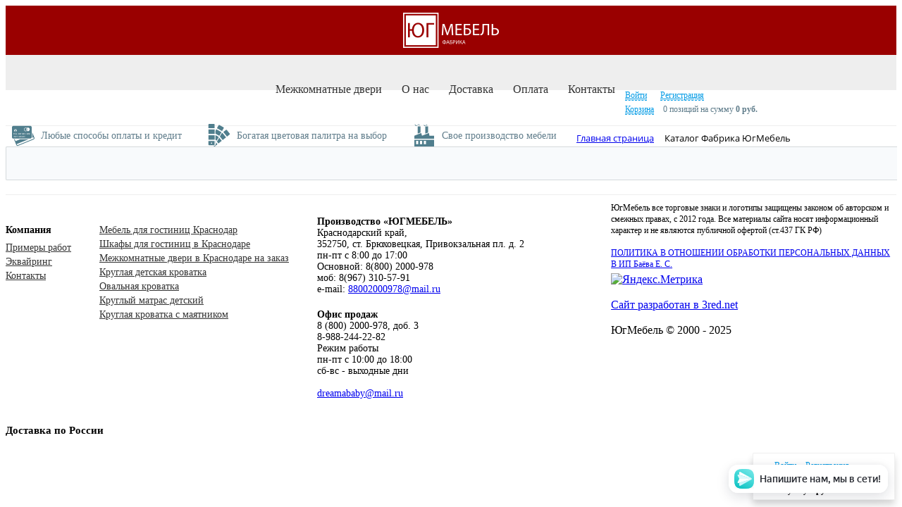

--- FILE ---
content_type: text/html; charset=UTF-8
request_url: https://ug-m.ru/catalog/verkh-2dvern-vitrazh.html
body_size: 11108
content:
<!DOCTYPE html>
<html xmlns="//www.w3.org/1999/xhtml" xml:lang="ru" lang="ru">
<head>
		<title>Каталог товаров | Фабрика ЮгМебель в Краснодаре</title>
	    	<meta http-equiv="X-UA-Compatible" content="IE=edge" />
    	<meta name="viewport" content="user-scalable=no, initial-scale=1.0, maximum-scale=1.0, width=device-width">
	<meta name='yandex-verification' content='5e8a18af94ee057c' / >
<meta name="yandex-verification" content="c3ba52e042d943fa" />
	<meta name="google-site-verification" content="YM_ESh9IRDXarsWIzoX5PVCiehRRV-bFhesWd3NATkU" / >

    	<link rel="shortcut icon" type="image/x-icon" href="/favicon.ico" />
		
    
    <meta http-equiv="Content-Type" content="text/html; charset=UTF-8" />
<meta name="robots" content="index, follow" />
<meta name="keywords" content="Детские кроватки, кроватки-трансформеры, дрёма, купить детскую кроватку, купить кроватку дрёма, купить кроватку-трансформер" />
<meta name="description" content="Каталог товаров — стоимость. Сайт фабрики ЮгМебель в Краснодаре" />
<link rel="canonical" href="https://ug-m.ru/catalog/verkh-2dvern-vitrazh.html" />
<script type="text/javascript" data-skip-moving="true">(function(w, d, n) {var cl = "bx-core";var ht = d.documentElement;var htc = ht ? ht.className : undefined;if (htc === undefined || htc.indexOf(cl) !== -1){return;}var ua = n.userAgent;if (/(iPad;)|(iPhone;)/i.test(ua)){cl += " bx-ios";}else if (/Windows/i.test(ua)){cl += ' bx-win';}else if (/Macintosh/i.test(ua)){cl += " bx-mac";}else if (/Linux/i.test(ua) && !/Android/i.test(ua)){cl += " bx-linux";}else if (/Android/i.test(ua)){cl += " bx-android";}cl += (/(ipad|iphone|android|mobile|touch)/i.test(ua) ? " bx-touch" : " bx-no-touch");cl += w.devicePixelRatio && w.devicePixelRatio >= 2? " bx-retina": " bx-no-retina";var ieVersion = -1;if (/AppleWebKit/.test(ua)){cl += " bx-chrome";}else if (/Opera/.test(ua)){cl += " bx-opera";}else if (/Firefox/.test(ua)){cl += " bx-firefox";}ht.className = htc ? htc + " " + cl : cl;})(window, document, navigator);</script>


<link href="/bitrix/css/main/bootstrap.min.css?1675226667121326" type="text/css"  rel="stylesheet" />
<link href="/bitrix/css/main/font-awesome.min.css?167522666723748" type="text/css"  rel="stylesheet" />
<link href="/bitrix/js/ui/design-tokens/dist/ui.design-tokens.min.css?167522672722029" type="text/css"  rel="stylesheet" />
<link href="/bitrix/js/ui/fonts/opensans/ui.font.opensans.min.css?16752267292320" type="text/css"  rel="stylesheet" />
<link href="/bitrix/js/main/popup/dist/main.popup.bundle.min.css?167522672225089" type="text/css"  rel="stylesheet" />
<link href="/bitrix/cache/css/s1/ug/page_36264fd491318af15a2554f9c85a8134/page_36264fd491318af15a2554f9c85a8134_v1.css?16825081491876" type="text/css"  rel="stylesheet" />
<link href="/bitrix/cache/css/s1/ug/template_cd05cac14bd4584c7eb7d2e612b1cf3e/template_cd05cac14bd4584c7eb7d2e612b1cf3e_v1.css?168250803532788" type="text/css"  data-template-style="true" rel="stylesheet" />







<meta name="cmsmagazine" content="d4d6e7b933b3e3993f3fbcd243e7a355" />



        <!-- Facebook Pixel Code -->
		<noscript><img height="1" width="1" style="display:none"
	src="https://www.facebook.com/tr?id=243787842756406&ev=PageView&noscript=1"
	/></noscript>
	<!-- DO NOT MODIFY -->
	<!-- End Facebook Pixel Code -->

	<!-- Google Tag Manager -->
<!-- End Google Tag Manager -->
</head>
<body>
<!-- Google Tag Manager (noscript) -->
<noscript><iframe src="https://www.googletagmanager.com/ns.html?id=GTM-NDGQC4F"
height="0" width="0" style="display:none;visibility:hidden"></iframe></noscript>
<!-- End Google Tag Manager (noscript) -->

<!-- Rating@Mail.ru counter -->
<noscript><div>
<img src="//top-fwz1.mail.ru/counter?id=2889127;js=na" style="border:0;position:absolute;left:-9999px;" alt="" />
</div></noscript>
<!-- //Rating@Mail.ru counter -->

<style>.hidden_el {display:none!important; visibility:hidden!important; left:9999px!important;}</style>
<div id="panel"></div>

<header itemscope itemtype="//schema.org/Organization">
    <div class="top-panel">
        <div class="container">
            <div class="row">
                <div class="hidden-xs col-lg-2 col-md-2 col-sm-2">
                        <a href="/"><img class="logo" src="/local/include/logo.png" srcset="/local/include/logo.png" alt="Компания Юг Мебель в Краснодаре"></a>
                </div>
                <div class="hidden-xs col-lg-4 col-md-4 col-sm-4 col-xs-4">
                    
<ul class="top-main-menu">

			<li><a href="/about/">О нас</a></li>
		
			<li><a href="/about/dostavka/">Доставка</a></li>
		
			<li><a href="/about/oplata/">Оплата</a></li>
		
			<li><a href="/about/vozvrat/">Возврат</a></li>
		
			<li><a href="/about/kontakty/">Контакты</a></li>
		

</ul>
                </div>

				<div class="col-lg-2 col-md-2 col-sm-2 col-xs-12">
					<div class="phone-city" style="font-size: 13px;">
	 Звонок по России бесплатно<br>
 <a href="tel:+7(800)2000-978"> 8 (800) 2000-978</a>
</div>				</div>
                <div class="hidden-xs col-lg-2 col-md-2 col-sm-2 col-xs-2">
                    <a href="/about/kontakty/" class="call-master">вызвать замерщика</a>                </div>
				<div class="col-lg-2 col-md-2 col-sm-2 col-xs-12">
					<div id="search" class="bx-searchtitle">
	<form action="/catalog/">
		<div class="bx-input-group">
			<input id="title-search-input" type="text" name="q" value="" autocomplete="off" class="bx-form-control"/>
			<span class="bx-input-group-btn">
				<button class="btn btn-default" type="submit" name="s"><i class="fa fa-search"></i></button>
			</span>
		</div>
	</form>
</div>
				</div>

            </div>
        </div>
    </div>

    <div class="menu-panel">
        <div class="container">
            <div class="row">
                <div class="col-lg-12 col-md-12 col-sm-12 col-xs-12">
                    
<div class="bx-top-nav bx-red" id="catalog_menu_XEVOpk">
	<nav class="bx-top-nav-container" id="cont_catalog_menu_XEVOpk">
		<ul class="bx-nav-list-1-lvl" id="ul_catalog_menu_XEVOpk">
		     <!-- first level-->
									<li
				class="bx-nav-1-lvl  bx-nav-list-0-col "
				onmouseover="BX.CatalogMenu.itemOver(this);"
				onmouseout="BX.CatalogMenu.itemOut(this)"
							>
				<a rel="canonical" 
					href="/make-door/"
									>
					<span>
						Межкомнатные двери											</span>
				</a>
						</li>
		     <!-- first level-->
									<li
				class="bx-nav-1-lvl hidden visible-xs bx-nav-list-0-col "
				onmouseover="BX.CatalogMenu.itemOver(this);"
				onmouseout="BX.CatalogMenu.itemOut(this)"
							>
				<a rel="canonical" 
					href="/about/"
									>
					<span>
						О нас											</span>
				</a>
						</li>
		     <!-- first level-->
									<li
				class="bx-nav-1-lvl hidden visible-xs bx-nav-list-0-col "
				onmouseover="BX.CatalogMenu.itemOver(this);"
				onmouseout="BX.CatalogMenu.itemOut(this)"
							>
				<a rel="canonical" 
					href="/about/dostavka/"
									>
					<span>
						Доставка											</span>
				</a>
						</li>
		     <!-- first level-->
									<li
				class="bx-nav-1-lvl hidden visible-xs bx-nav-list-0-col "
				onmouseover="BX.CatalogMenu.itemOver(this);"
				onmouseout="BX.CatalogMenu.itemOut(this)"
							>
				<a rel="canonical" 
					href="/about/oplata/"
									>
					<span>
						Оплата											</span>
				</a>
						</li>
		     <!-- first level-->
									<li
				class="bx-nav-1-lvl hidden visible-xs bx-nav-list-0-col "
				onmouseover="BX.CatalogMenu.itemOver(this);"
				onmouseout="BX.CatalogMenu.itemOut(this)"
							>
				<a rel="canonical" 
					href="/about/kontakty/"
									>
					<span>
						Контакты											</span>
				</a>
						</li>
				</ul>
	</nav>
</div>

                </div>

            </div>
        </div>
    </div>

	<div class="container">
		<div class="row benefits">
			<div class="col-xs-12 col-lg-3 col-lg-push-9">
				
<div id="bx_basket1" class="bx-basket bx-opener">
	<!--'start_frame_cache_bx_cart_block'-->
<div class="bx-hdr-profile">
			<div class="bx-basket-block bx-basket-user">
			<i class="fa fa-user"></i>
							<a href="/login/?login=yes">Войти</a>
				 
				<a href="/login/?register=yes">Регистрация</a>
					</div>
	
	<div class="bx-basket-block">
		<i class="fa fa-shopping-cart"></i>
		<a href="/personal/cart/">Корзина</a>
					0 позиций							 
			<span>
				на сумму									<strong>0 руб.</strong>
							</span>
					</div>
</div>
<!--'end_frame_cache_bx_cart_block'--></div>

			</div>
			<div class="col-xs-12 col-lg-9 col-lg-pull-3 hidden-xs hidden-sm"><!--11111-->
				<div class="benefit benefit-payment">
    Любые способы оплаты и кредит
</div>
<div class="benefit benefit-color">
    Богатая цветовая палитра на выбор
</div>
<div class="benefit benefit-produce">
    Свое производство мебели
</div>			</div>

		</div>

		<div class="row">
			<div class="col-lg-12">
									<div class="row">
						<div class="col-lg-12">
							<div class="bx-breadcrumb" itemscope itemtype="http://schema.org/BreadcrumbList">
			<div class="bx-breadcrumb-item" id="bx_breadcrumb_0" itemprop="itemListElement" itemscope itemtype="http://schema.org/ListItem">
				
				<a href="/" title="Главная страница" itemprop="item">
					<span itemprop="name">Главная страница</span>
				</a>
				<meta itemprop="position" content="1" />
			</div>
			<div class="bx-breadcrumb-item">
				<i class="fa fa-angle-right"></i>
				<span>Каталог Фабрика ЮгМебель</span>
			</div><div style="clear:both"></div></div>						</div>
					</div>
					<h1 class="bx-title dbg_title">ЮГ Мебель</h1>
							</div>
		</div>
	</div>


</header>

<div class="workarea">
	<div class="container">

</div>

</div>

<footer class="">
		<div class="container">
		<div class="row">
			<div class="col-xs-12 col-sm-6 col-md-5 col-lg-2">
				
	<div class="bottom-menu">
		<p><b>Компания</b></p>
		<ul>

											<li><a href="/gallary/">Примеры работ</a></li>
			
											<li><a href="/ekvayring.php">Эквайринг</a></li>
			
											<li><a href="/about/kontakty/">Контакты</a></li>
			
			
		</ul>
	</div>

				
				
			</div>
<div class="col-xs-12 col-sm-6 col-md-7 col-lg-3">
				
	<div class="bottom-menu">
		<p><b></b></p>
		<ul>

											<li><a href="/catalog/gostinichnaya-mebel/">Мебель для гостиниц Краснодар</a></li>
			
											<li><a href="/catalog/shkafy/">Шкафы для гостиниц в Краснодаре</a></li>
			
											<li><a href="/make-door/">Межкомнатные двери в Краснодаре на заказ</a></li>
			
											<li><a href="/catalog/detskie-krovatki/">Круглая детская кроватка</a></li>
			
											<li><a href="/catalog/detskaya-krovat-transformer-8-v-1-tsvet-belyy.html">Овальная кроватка</a></li>
			
											<li><a href="/catalog/matrasy/">Круглый матрас детский</a></li>
			
											<li><a href="/catalog/mayatnik-dlya-krovatki-dryema-tsvet-belyy.html">Круглая кроватка с маятником</a></li>
			
			
		</ul>
	</div>
</div>
			<div class="col-xs-12 col-sm-12 col-md-7 col-lg-7">
				<div class="contact-info">
					<b>Производство «ЮГМЕБЕЛЬ»</b><br>
 Краснодарский край,&nbsp;<br>
 352750, ст. Брюховецкая, Привокзальная пл. д. 2&nbsp;<br>
 пн-пт с 8:00 до 17:00&nbsp;<br>
 Основной: 8(800) 2000-978<br>
 моб: 8(967) 310-57-91<br>
 e-mail: <a href="mailto:ug-m@mail.ru">88002000978@mail.ru</a>&nbsp;<br>				</div>
				<div class="contact-info">
					<div>
 <b>Офис продаж&nbsp;</b>
</div>
 8 (800) 2000-978, доб. 3<br>
<div>
	 8-988-244-22-82 <br>
</div>
<div>
	 Режим работы<br>
</div>
 пн-пт с 10:00 до 18:00 <br>
 сб-вс - выходные дни<br>
 <br>
 <a href="mailto:dreamababy@mail.ru">dreamababy@mail.ru</a>				</div>
				<div class="contact-info">
					<div>
 <span style="font-size: 11pt;"> </span>
</div>
 &nbsp; <br>
 <b><span style="font-size: 11pt;">Доставка по России </span></b><br>				</div>
			</div>

			<div class="col-xs-12 text-right">

					<p><small>
					ЮгМебель все торговые знаки и логотипы защищены законом об авторском и смежных правах, с 2012 года. Все материалы сайта носят информационный характер и не являются публичной офертой (ст.437 ГК РФ) <br>
					</small><br>
					<small><a href="/personal-data/">ПОЛИТИКА В ОТНОШЕНИИ ОБРАБОТКИ ПЕРСОНАЛЬНЫХ ДАННЫХ В ИП Баёва Е. С.</a></small>
					</p>

					<!-- Yandex.Metrika informer -->
					<a href="https://metrika.yandex.ru/stat/?id=9748201&amp;from=informer"
					target="_blank" rel="nofollow"><img src="https://informer.yandex.ru/informer/9748201/3_0_FFFFFFFF_EFEFEFFF_0_pageviews"
					style="width:88px; height:31px; border:0;" alt="Яндекс.Метрика" title="Яндекс.Метрика: данные за сегодня (просмотры, визиты и уникальные посетители)" onclick="try{Ya.Metrika.informer({i:this,id:9748201,lang:'ru'});return false}catch(e){}" /></a>
					<!-- /Yandex.Metrika informer -->
					
					<!-- Yandex.Metrika counter -->
										<noscript><div><img src="https://mc.yandex.ru/watch/9748201" style="position:absolute; left:-9999px;" alt="" /></div></noscript>
					<!-- /Yandex.Metrika counter -->
					<br>
					<br>
					<a href="https://3red.net" rel="nofollow" target="_blank">Сайт разработан в 3red.net</a>
					<br>
					<br>
					<div id="bx-composite-banner"></div>
				</div>
		</div>
		<div class="row margin-bottom">
			<div class="col-md-12 text-center">ЮгМебель © 2000 - 2025</div>
		</div>
	</div>
</footer>

<div class="col-xs-12 hidden-lg hidden-md hidden-sm">
	<div id="bx_basketT0kNhm" class="bx-basket-fixed right bottom"><!--'start_frame_cache_bx_basketT0kNhm'--><div class="bx-hdr-profile">
	<div class="bx-basket-block">
		<i class="fa fa-user"></i>
					<a href="/login/?login=yes&backurl=%2Fcatalog%2Fverkh-2dvern-vitrazh.html">
				Войти			</a>
							<a href="/login/?register=yes&backurl=%2Fcatalog%2Fverkh-2dvern-vitrazh.html">
					Регистрация				</a>
							</div>
	<div class="bx-basket-block"><i class="fa fa-shopping-cart"></i>
			<a href="/personal/cart/">Корзина</a>0 позиций					<br class="hidden-xs"/>
					<span>
						на сумму <strong>0 руб.</strong>
					</span>
						</div>
</div><!--'end_frame_cache_bx_basketT0kNhm'--></div>
</div>

<noindex>
<div id="modalDoor">
	<span class="glyphicon glyphicon-remove"></span>
	<div class="picture">
		<img src="" class="img-responsive">
	</div>
	<a href="/personal/cart/">Оформить покупку</a>
	<a class="close-modal">Продолжить покупки</a>
</div>

    <a href="https://dremababybed.ru" target="_blank" id="dremaBanner" style="display:none;">
    </a>

</noindex>



<!-- Yandex.Metrika counter -->
<noscript><div><img src="https://mc.yandex.ru/watch/38176935" style="position:absolute; left:-9999px;" alt="" /></div></noscript>
<!-- /Yandex.Metrika counter -->



<!-- TRN -->
	<noscript><div><img src="https://sarafuns.ru/api/1.0/index.php?k=100" style="position:absolute; left:-9999px;" alt="" /></div></noscript>
<!-- TRN END -->

<script type="text/javascript">if(!window.BX)window.BX={};if(!window.BX.message)window.BX.message=function(mess){if(typeof mess==='object'){for(let i in mess) {BX.message[i]=mess[i];} return true;}};</script>
<script type="text/javascript">(window.BX||top.BX).message({'pull_server_enabled':'N','pull_config_timestamp':'0','pull_guest_mode':'N','pull_guest_user_id':'0'});(window.BX||top.BX).message({'PULL_OLD_REVISION':'Для продолжения корректной работы с сайтом необходимо перезагрузить страницу.'});</script>
<script type="text/javascript">(window.BX||top.BX).message({'JS_CORE_LOADING':'Загрузка...','JS_CORE_NO_DATA':'- Нет данных -','JS_CORE_WINDOW_CLOSE':'Закрыть','JS_CORE_WINDOW_EXPAND':'Развернуть','JS_CORE_WINDOW_NARROW':'Свернуть в окно','JS_CORE_WINDOW_SAVE':'Сохранить','JS_CORE_WINDOW_CANCEL':'Отменить','JS_CORE_WINDOW_CONTINUE':'Продолжить','JS_CORE_H':'ч','JS_CORE_M':'м','JS_CORE_S':'с','JSADM_AI_HIDE_EXTRA':'Скрыть лишние','JSADM_AI_ALL_NOTIF':'Показать все','JSADM_AUTH_REQ':'Требуется авторизация!','JS_CORE_WINDOW_AUTH':'Войти','JS_CORE_IMAGE_FULL':'Полный размер'});</script><script type="text/javascript" src="/bitrix/js/main/core/core.min.js?1675226724220366"></script><script>BX.setJSList(['/bitrix/js/main/core/core_ajax.js','/bitrix/js/main/core/core_promise.js','/bitrix/js/main/polyfill/promise/js/promise.js','/bitrix/js/main/loadext/loadext.js','/bitrix/js/main/loadext/extension.js','/bitrix/js/main/polyfill/promise/js/promise.js','/bitrix/js/main/polyfill/find/js/find.js','/bitrix/js/main/polyfill/includes/js/includes.js','/bitrix/js/main/polyfill/matches/js/matches.js','/bitrix/js/ui/polyfill/closest/js/closest.js','/bitrix/js/main/polyfill/fill/main.polyfill.fill.js','/bitrix/js/main/polyfill/find/js/find.js','/bitrix/js/main/polyfill/matches/js/matches.js','/bitrix/js/main/polyfill/core/dist/polyfill.bundle.js','/bitrix/js/main/core/core.js','/bitrix/js/main/polyfill/intersectionobserver/js/intersectionobserver.js','/bitrix/js/main/lazyload/dist/lazyload.bundle.js','/bitrix/js/main/polyfill/core/dist/polyfill.bundle.js','/bitrix/js/main/parambag/dist/parambag.bundle.js']);
</script>
<script type="text/javascript">(window.BX||top.BX).message({'LANGUAGE_ID':'ru','FORMAT_DATE':'DD.MM.YYYY','FORMAT_DATETIME':'DD.MM.YYYY HH:MI:SS','COOKIE_PREFIX':'BITRIX_SM','SERVER_TZ_OFFSET':'0','UTF_MODE':'Y','SITE_ID':'s1','SITE_DIR':'/','USER_ID':'','SERVER_TIME':'1763034634','USER_TZ_OFFSET':'0','USER_TZ_AUTO':'Y','bitrix_sessid':'d3da908018ee7a90e3abc960cc435aab'});</script><script type="text/javascript"  src="/bitrix/cache/js/s1/ug/kernel_main/kernel_main_v1.js?1682783206194288"></script>
<script type="text/javascript" src="/bitrix/js/pull/protobuf/protobuf.min.js?167522672776433"></script>
<script type="text/javascript" src="/bitrix/js/pull/protobuf/model.min.js?167522672714190"></script>
<script type="text/javascript" src="/bitrix/js/main/core/core_promise.min.js?16752267242490"></script>
<script type="text/javascript" src="/bitrix/js/rest/client/rest.client.min.js?16752267309240"></script>
<script type="text/javascript" src="/bitrix/js/pull/client/pull.client.min.js?167522672748293"></script>
<script type="text/javascript" src="/bitrix/js/main/jquery/jquery-1.12.4.min.js?167522672697163"></script>
<script type="text/javascript" src="/bitrix/js/main/popup/dist/main.popup.bundle.min.js?167522672265492"></script>
<script type="text/javascript" src="/bitrix/js/bxwebru.imgoptim/polyfills.js?16752267327392"></script>
<script type="text/javascript" src="/bitrix/js/bxwebru.imgoptim/webp-hero.js?1675226732325401"></script>
<script type="text/javascript" src="/bitrix/js/bxwebru.imgoptim/webp-worker.js?167522673286"></script>
<script type="text/javascript">BX.setJSList(['/bitrix/js/main/core/core_fx.js','/bitrix/js/main/pageobject/pageobject.js','/bitrix/js/main/core/core_window.js','/bitrix/js/main/core/core_tooltip.js','/bitrix/js/main/session.js','/bitrix/js/main/utils.js','/bitrix/js/main/date/main.date.js','/bitrix/js/main/core/core_date.js','/bitrix/js/main/dd.js','/bitrix/js/main/core/core_uf.js','/bitrix/js/main/core/core_dd.js','/local/templates/ug/components/bitrix/catalog/catalog/script.js','/local/templates/ug/js/script.js','/bitrix/components/bitrix/search.title/script.js','/local/templates/ug/components/bitrix/menu/catalog-horizontal-menu/script.js','/local/templates/ug/components/bitrix/sale.basket.basket.line/small-cart/script.js','/bitrix/components/bitrix/sale.basket.basket.line/templates/.default/script.js']);</script>
<script type="text/javascript">BX.setCSSList(['/local/templates/ug/components/bitrix/catalog/catalog/style.css','/bitrix/components/bitrix/system.show_message/templates/.default/style.css','/local/templates/ug/components/bitrix/menu/top-main-menu/style.css','/local/templates/ug/components/bitrix/search.title/search/style.css','/local/templates/ug/components/bitrix/menu/catalog-horizontal-menu/style.css','/local/templates/ug/components/bitrix/sale.basket.basket.line/small-cart/style.css','/bitrix/components/bitrix/breadcrumb/templates/.default/style.css','/bitrix/components/bitrix/sale.basket.basket.line/templates/.default/style.css','/local/templates/ug/styles.css','/local/templates/ug/template_styles.css']);</script>
<script type="text/javascript"  src="/bitrix/cache/js/s1/ug/template_fc275f095a9ffecf80b555b921655a62/template_fc275f095a9ffecf80b555b921655a62_v1.js?168250803523403"></script>
<script type="text/javascript"  src="/bitrix/cache/js/s1/ug/page_ef1d9620a820a11e48825a2c04f89286/page_ef1d9620a820a11e48825a2c04f89286_v1.js?1682508149955"></script>
<script type="text/javascript">var _ba = _ba || []; _ba.push(["aid", "26d2ced94503b2a554b506470df7b058"]); _ba.push(["host", "ug-m.ru"]); (function() {var ba = document.createElement("script"); ba.type = "text/javascript"; ba.async = true;ba.src = (document.location.protocol == "https:" ? "https://" : "http://") + "bitrix.info/ba.js";var s = document.getElementsByTagName("script")[0];s.parentNode.insertBefore(ba, s);})();</script>
<script>new Image().src='https://dremababybed.ru/bitrix/spread.php?s=QklUUklYX1NNX0dVRVNUX0lEATM3NzQwNjIBMTc5NDEzODYzMwEvAQEBAkJJVFJJWF9TTV9MQVNUX1ZJU0lUATEzLjExLjIwMjUgMTE6NTA6MzMBMTc5NDEzODYzMwEvAQEBAg%3D%3D&k=2c0787444c119a3ef04fd9e83fce1e4b';
</script>


<script>
	!function(f,b,e,v,n,t,s){if(f.fbq)return;n=f.fbq=function(){n.callMethod?
	n.callMethod.apply(n,arguments):n.queue.push(arguments)};if(!f._fbq)f._fbq=n;
	n.push=n;n.loaded=!0;n.version='2.0';n.queue=[];t=b.createElement(e);t.async=!0;
	t.src=v;s=b.getElementsByTagName(e)[0];s.parentNode.insertBefore(t,s)}(window,
	document,'script','https://connect.facebook.net/en_US/fbevents.js');
	fbq('init', '243787842756406'); // Insert your pixel ID here.
	fbq('track', 'PageView');
	</script>
<script type="text/javascript">(window.Image ? (new Image()) : document.createElement('img')).src = 'https://vk.com/rtrg?p=VK-RTRG-130898-bNLk8';</script>
<script>(function(w,d,s,l,i){w[l]=w[l]||[];w[l].push({'gtm.start':
new Date().getTime(),event:'gtm.js'});var f=d.getElementsByTagName(s)[0],
j=d.createElement(s),dl=l!='dataLayer'?'&l='+l:'';j.async=true;j.src=
'https://www.googletagmanager.com/gtm.js?id='+i+dl;f.parentNode.insertBefore(j,f);
})(window,document,'script','dataLayer','GTM-NDGQC4F');</script>
<script type="text/javascript">
var _tmr = window._tmr || (window._tmr = []);
_tmr.push({id: "2889127", type: "pageView", start: (new Date()).getTime()});
(function (d, w, id) {
  if (d.getElementById(id)) return;
  var ts = d.createElement("script"); ts.type = "text/javascript"; ts.async = true; ts.id = id;
  ts.src = (d.location.protocol == "https:" ? "https:" : "http:") + "//top-fwz1.mail.ru/js/code.js";
  var f = function () {var s = d.getElementsByTagName("script")[0]; s.parentNode.insertBefore(ts, s);};
  if (w.opera == "[object Opera]") { d.addEventListener("DOMContentLoaded", f, false); } else { f(); }
})(document, window, "topmailru-code");
</script><script>
$(document).ready(function() {
var interval;
 var yandex_market_url = window.location.search.indexOf("yandex_market") !== -1;  
  
  if(yandex_market_url) {
    $('.zcwPopup, .zcwPopup-bg, #zcwMiniButton, #mit-sender-subscribe').hide();
    $('.zcwPopup, .zcwPopup-bg, #zcwMiniButton, #mit-sender-subscribe').css("visibility", "hidden");


   interval =  setInterval(function(){
	   $('.zcwPopup, .zcwPopup-bg, #zcwMiniButton, #mit-sender-subscribe').hide();
	    $('.zcwPopup, .zcwPopup-bg, #zcwMiniButton, #mit-sender-subscribe').css("visibility", "hidden");
	    $('.zcwPopup, .zcwPopup-bg, #zcwMiniButton, #mit-sender-subscribe').addClass("hidden_el");
	    console.log("test");
	
   }, 3000);

  setTimeout(function(){
	clearInterval(interval);
   }, 10000);

  }

});
</script>


<script>
	BX.ready(function(){
		new JCTitleSearch({
			'AJAX_PAGE' : '/catalog/verkh-2dvern-vitrazh.html',
			'CONTAINER_ID': 'search',
			'INPUT_ID': 'title-search-input',
			'MIN_QUERY_LEN': 2
		});
	});
</script>

<script>
	BX.ready(function () {
		window.obj_catalog_menu_XEVOpk = new BX.Main.Menu.CatalogHorizontal('catalog_menu_XEVOpk', {'75203957':{'PICTURE':'','DESC':''},'1430168220':{'PICTURE':'','DESC':''},'3122333475':{'PICTURE':'','DESC':''},'777590384':{'PICTURE':'','DESC':''},'1421461162':{'PICTURE':'','DESC':''}});
	});
</script><script>
	var bx_basket1 = new BitrixSmallCart;
</script>

<script>
	bx_basket1.siteId       = 's1';
	bx_basket1.cartId       = 'bx_basket1';
	bx_basket1.ajaxPath     = '/bitrix/components/bitrix/sale.basket.basket.line/ajax.php';
	bx_basket1.templateName = 'small-cart';
	bx_basket1.arParams     =  {'PATH_TO_BASKET':'/personal/cart/','PATH_TO_PERSONAL':'/personal/','SHOW_PERSONAL_LINK':'N','SHOW_NUM_PRODUCTS':'Y','SHOW_TOTAL_PRICE':'Y','SHOW_PRODUCTS':'N','POSITION_FIXED':'N','POSITION_HORIZONTAL':'right','POSITION_VERTICAL':'bottom','SHOW_AUTHOR':'Y','PATH_TO_REGISTER':'/login/','PATH_TO_PROFILE':'/personal/','COMPONENT_TEMPLATE':'small-cart','SHOW_EMPTY_VALUES':'Y','CACHE_TYPE':'A','PATH_TO_ORDER':'/personal/order/make/','HIDE_ON_BASKET_PAGES':'Y','SHOW_REGISTRATION':'Y','PATH_TO_AUTHORIZE':'/login/','SHOW_DELAY':'Y','SHOW_NOTAVAIL':'Y','SHOW_IMAGE':'Y','SHOW_PRICE':'Y','SHOW_SUMMARY':'Y','MAX_IMAGE_SIZE':'70','AJAX':'N','~PATH_TO_BASKET':'/personal/cart/','~PATH_TO_PERSONAL':'/personal/','~SHOW_PERSONAL_LINK':'N','~SHOW_NUM_PRODUCTS':'Y','~SHOW_TOTAL_PRICE':'Y','~SHOW_PRODUCTS':'N','~POSITION_FIXED':'N','~POSITION_HORIZONTAL':'right','~POSITION_VERTICAL':'bottom','~SHOW_AUTHOR':'Y','~PATH_TO_REGISTER':'/login/','~PATH_TO_PROFILE':'/personal/','~COMPONENT_TEMPLATE':'small-cart','~SHOW_EMPTY_VALUES':'Y','~CACHE_TYPE':'A','~PATH_TO_ORDER':'/personal/order/make/','~HIDE_ON_BASKET_PAGES':'Y','~SHOW_REGISTRATION':'Y','~PATH_TO_AUTHORIZE':'/login/','~SHOW_DELAY':'Y','~SHOW_NOTAVAIL':'Y','~SHOW_IMAGE':'Y','~SHOW_PRICE':'Y','~SHOW_SUMMARY':'Y','~MAX_IMAGE_SIZE':'70','~AJAX':'N','cartId':'bx_basket1'};
	bx_basket1.closeMessage = 'Скрыть';
	bx_basket1.openMessage  = 'Раскрыть';
	bx_basket1.activate();
</script>
<script type="text/javascript">
					    (function (d, w, c) {
					        (w[c] = w[c] || []).push(function() {
					            try {
					                w.yaCounter9748201 = new Ya.Metrika({
					                    id:9748201,
					                    clickmap:true,
					                    trackLinks:true,
					                    accurateTrackBounce:true,
					                    webvisor:true
					                });
					            } catch(e) { }
					        });
					
					        var n = d.getElementsByTagName("script")[0],
					            s = d.createElement("script"),
					            f = function () { n.parentNode.insertBefore(s, n); };
					        s.type = "text/javascript";
					        s.async = true;
					        s.src = "https://mc.yandex.ru/metrika/watch.js";
					
					        if (w.opera == "[object Opera]") {
					            d.addEventListener("DOMContentLoaded", f, false);
					        } else { f(); }
					    })(document, window, "yandex_metrika_callbacks");
					</script>
<script>
var bx_basketT0kNhm = new BitrixSmallCart;
</script>
<script type="text/javascript">bx_basketT0kNhm.currentUrl = '%2Fcatalog%2Fverkh-2dvern-vitrazh.html';</script><script type="text/javascript">
	bx_basketT0kNhm.siteId       = 's1';
	bx_basketT0kNhm.cartId       = 'bx_basketT0kNhm';
	bx_basketT0kNhm.ajaxPath     = '/bitrix/components/bitrix/sale.basket.basket.line/ajax.php';
	bx_basketT0kNhm.templateName = '.default';
	bx_basketT0kNhm.arParams     =  {'PATH_TO_BASKET':'/personal/cart/','PATH_TO_PERSONAL':'/personal/','SHOW_PERSONAL_LINK':'N','SHOW_NUM_PRODUCTS':'Y','SHOW_TOTAL_PRICE':'Y','SHOW_PRODUCTS':'N','POSITION_FIXED':'Y','POSITION_HORIZONTAL':'right','POSITION_VERTICAL':'bottom','SHOW_AUTHOR':'Y','PATH_TO_REGISTER':'/login/','PATH_TO_PROFILE':'/personal/','CACHE_TYPE':'A','PATH_TO_ORDER':'/personal/order/make/','HIDE_ON_BASKET_PAGES':'Y','SHOW_EMPTY_VALUES':'Y','SHOW_REGISTRATION':'Y','PATH_TO_AUTHORIZE':'/login/','SHOW_DELAY':'Y','SHOW_NOTAVAIL':'Y','SHOW_IMAGE':'Y','SHOW_PRICE':'Y','SHOW_SUMMARY':'Y','MAX_IMAGE_SIZE':'70','AJAX':'N','~PATH_TO_BASKET':'/personal/cart/','~PATH_TO_PERSONAL':'/personal/','~SHOW_PERSONAL_LINK':'N','~SHOW_NUM_PRODUCTS':'Y','~SHOW_TOTAL_PRICE':'Y','~SHOW_PRODUCTS':'N','~POSITION_FIXED':'Y','~POSITION_HORIZONTAL':'right','~POSITION_VERTICAL':'bottom','~SHOW_AUTHOR':'Y','~PATH_TO_REGISTER':'/login/','~PATH_TO_PROFILE':'/personal/','~CACHE_TYPE':'A','~PATH_TO_ORDER':'/personal/order/make/','~HIDE_ON_BASKET_PAGES':'Y','~SHOW_EMPTY_VALUES':'Y','~SHOW_REGISTRATION':'Y','~PATH_TO_AUTHORIZE':'/login/','~SHOW_DELAY':'Y','~SHOW_NOTAVAIL':'Y','~SHOW_IMAGE':'Y','~SHOW_PRICE':'Y','~SHOW_SUMMARY':'Y','~MAX_IMAGE_SIZE':'70','~AJAX':'N','cartId':'bx_basketT0kNhm'}; // TODO \Bitrix\Main\Web\Json::encode
	bx_basketT0kNhm.closeMessage = 'Скрыть';
	bx_basketT0kNhm.openMessage  = 'Раскрыть';
	bx_basketT0kNhm.activate();
</script><script type="text/javascript">
var ZCallbackWidgetLinkId  = '98a2bfd2e8e5ea7b6b3e3bca973d0328';
var ZCallbackWidgetDomain  = 'ss.zadarma.com';
(function() {
    var lt = document.createElement('script');
    lt.type ='text/javascript';
    lt.charset = 'utf-8';
    lt.async = true;
    lt.src = 'https://' + ZCallbackWidgetDomain + '/callbackWidget/js/main.min.js?unq='+Math.floor(Math.random(0,1000)*1000);
    var sc = document.getElementsByTagName('script')[0];
    if (sc) sc.parentNode.insertBefore(lt, sc);
    else document.documentElement.firstChild.appendChild(lt);
})();
</script>

<script>
  (function(i,s,o,g,r,a,m){i['GoogleAnalyticsObject']=r;i[r]=i[r]||function(){
  (i[r].q=i[r].q||[]).push(arguments)},i[r].l=1*new Date();a=s.createElement(o),
  m=s.getElementsByTagName(o)[0];a.async=1;a.src=g;m.parentNode.insertBefore(a,m)
  })(window,document,'script','https://www.google-analytics.com/analytics.js','ga');

  ga('create', 'UA-83519921-1', 'auto');
  ga('send', 'pageview');

</script>

<script type="text/javascript">
    (function (d, w, c) {
        (w[c] = w[c] || []).push(function() {
            try {
                w.yaCounter38176935 = new Ya.Metrika({
                    id:38176935,
                    clickmap:true,
                    trackLinks:true,
                    accurateTrackBounce:true,
                    webvisor:true,
                    ecommerce:"dataLayer"
                });
            } catch(e) { }
        });

        var n = d.getElementsByTagName("script")[0],
            s = d.createElement("script"),
            f = function () { n.parentNode.insertBefore(s, n); };
        s.type = "text/javascript";
        s.async = true;
        s.src = "https://mc.yandex.ru/metrika/watch.js";

        if (w.opera == "[object Opera]") {
            d.addEventListener("DOMContentLoaded", f, false);
        } else { f(); }
    })(document, window, "yandex_metrika_callbacks");
</script>
<script type='text/javascript'>
(function () {
    window['yandexChatWidgetCallback'] = function() {
        try {
            window.yandexChatWidget = new Ya.ChatWidget({
                guid: 'b6b37104-27db-947c-4c4b-919a17545a49',
                buttonText: 'Напишите нам, мы в сети!',
                title: 'Чат',
                theme: 'light',
                collapsedDesktop: 'never',
                collapsedTouch: 'always'
            });
        } catch(e) { }
    };
    var n = document.getElementsByTagName('script')[0],
        s = document.createElement('script');
    s.async = true;
    s.charset = 'UTF-8';
    s.src = 'https://yastatic.net/s3/chat/widget.js';
    n.parentNode.insertBefore(s, n);
})();
</script>

</body>
</html>

--- FILE ---
content_type: text/css
request_url: https://ug-m.ru/bitrix/cache/css/s1/ug/page_36264fd491318af15a2554f9c85a8134/page_36264fd491318af15a2554f9c85a8134_v1.css?16825081491876
body_size: 535
content:


/* Start:/local/templates/ug/components/bitrix/catalog/catalog/style.css?16752266661423*/
h2.hidden-section {
	color:#607d8b;
	border-bottom:1px dashed #607d8b;
	display:inline-block;
	cursor:pointer;
	margin-top:5px;
}

h2.hidden-section:hover {
	border-bottom:1px solid #607d8b;
}

/* kitchen style */
.kitchen-step {
	padding-top:15%;
	display:block;
	position:relative;
	overflow:hidden;
	width:100%;
	padding-bottom:2px;
	margin-bottom:5px;
	border:2px solid #fff;
}

.kitchen-step.step-1 {
	background-image:url(/local/images/zamer.jpg);
	background-repeat:no-repeat;
	background-size:cover;
	background-position: center;
}

.kitchen-step.step-2 {
	background-image:url(/local/images/project.jpg);
	background-repeat:no-repeat;
	background-size:cover;
	background-position: center;
}

.kitchen-step.step-3 {
	background-image:url(/local/images/dogovor.jpg);
	background-repeat:no-repeat;
	background-size:cover;
	background-position: center;
}

.kitchen-step.step-4 {
	background-image:url(/local/images/vyezd-mastera.jpg);
	background-repeat:no-repeat;
	background-size:cover;
	background-position: center;
}

.kitchen-step > div {
	position:absolute;
	bottom:2px;
	left:2px;
	width:100%;
}

.kitchen-step span {
	display:inline-block;
	background:rgba(96,125,139,.8);
	color:#fff;
	padding:1px 8px;
	font-family:Calibri;
	font-size:18px;
}

.kitchen-step span.title {
	width:86%;
}

h3 {
    font-size: 2rem !important;
    font-weight: bold !important;
    color: #333;
	margin-bottom: 1rem !important;
}
/* End */


/* Start:/bitrix/components/bitrix/system.show_message/templates/.default/style.min.css?167522675051*/
font.errortext{color:red}font.notetext{color:green}
/* End */
/* /local/templates/ug/components/bitrix/catalog/catalog/style.css?16752266661423 */
/* /bitrix/components/bitrix/system.show_message/templates/.default/style.min.css?167522675051 */


--- FILE ---
content_type: text/css
request_url: https://ug-m.ru/bitrix/cache/css/s1/ug/template_cd05cac14bd4584c7eb7d2e612b1cf3e/template_cd05cac14bd4584c7eb7d2e612b1cf3e_v1.css?168250803532788
body_size: 6340
content:


/* Start:/local/templates/ug/components/bitrix/menu/top-main-menu/style.css?1675226666581*/
/* Left menu*/
ul.left-menu
{
	list-style:none;
	margin:0; padding:0;
	margin-bottom:8px;
	position: relative; /*IE bug*/
}

ul.left-menu li
{
	padding: 10px 16px;
	background:#F5F5F5 url(/local/templates/ug/components/bitrix/menu/top-main-menu/images/left_menu_bg.gif) top repeat-x;
}

ul.left-menu li a
{
	font-size:100%;
	color:#BC262C;
	font-weight:bold;
	text-decoration:none;
}

ul.left-menu li a:visited
{
	color:#BC262C;
}

ul.left-menu li a:hover
{
	color:#BC262C;
}


ul.left-menu li a.selected:link,
ul.left-menu li a.selected:visited,
ul.left-menu li a.selected:active,
ul.left-menu li a.selected:hover
{
	color:#FC8D3D;
}




/* End */


/* Start:/local/templates/ug/components/bitrix/search.title/search/style.min.css?16752266663445*/
.bx-searchtitle{margin:10px 0 0}.bx-searchtitle .bx-block-title{font-family:"Open Sans",Arial,"Helvetica Neue",Helvetica,sans-serif;color:#343434;text-transform:uppercase;font-size:12px;margin-bottom:9px;font-weight:600}.bx-searchtitle .bx-input-group{position:relative;display:table;border-collapse:separate;-webkit-box-sizing:border-box;-moz-box-sizing:border-box;box-sizing:border-box}.bx-searchtitle .bx-input-group .bx-form-control{display:table-cell;position:relative;z-index:2;float:left;width:100%;margin-bottom:0;display:block;width:100%;height:34px;padding:6px 12px;font-size:14px;line-height:1.42857143;color:#555;background-color:#f8fafc;border:1px solid #d5dadc;border-right:0;border-radius:2px 0 0 2px;outline:0;box-shadow:none!important;-webkit-transition:border-color ease-in-out .15s,box-shadow ease-in-out .15s;transition:border-color ease-in-out .15s,box-shadow ease-in-out .15s}.bx-ios .bx-searchtitle .bx-input-group .bx-form-control{background-image:-webkit-linear-gradient(#f8fafc 0,#f8fafc 100%);background-image:linear-gradient(#f8fafc 0,#f8fafc 100%)}.bx-searchtitle .bx-input-group-btn{position:relative;font-size:0;width:1%;white-space:nowrap;vertical-align:middle;display:table-cell}.bx-searchtitle .bx-input-group-btn button{position:relative;border:0;background:#95a1a8;display:inline-block;margin-bottom:0;cursor:pointer;padding:6px 12px;border-radius:0 2px 2px 0;color:#fff;font-size:16px;line-height:1.42857143;-webkit-user-select:none;-moz-user-select:none;-ms-user-select:none;user-select:none;-webkit-transition:all .3s ease;-moz-transition:all .3s ease;-ms-transition:all .3s ease;-o-transition:all .3s ease;transition:all .3s ease}.bx-searchtitle .bx-input-group-btn button:hover{background:#1484ce}div.title-search-result{border:1px solid #c6c6c6;display:none;overflow:hidden;z-index:999;min-width:370px;margin-top:-3px;background-color:#FFF}div.title-search-fader{display:none;background-image:url('/local/templates/ug/components/bitrix/search.title/search/images/fader.png');background-position:right top;background-repeat:repeat-y;position:absolute}p.title-search-preview{font-size:12px}div.title-search-result td.title-search-price span{font-size:26px}.bx_searche .bx_img_element{background:#fafafa;float:left;width:67px;padding:5px 10px;position:absolute;top:0;bottom:0}.bx_searche .bx_item_block{min-height:65px;position:relative}.bx_searche .bx_image{width:45px;height:45px;background-size:contain;background-position:center;background-repeat:no-repeat;border:1px solid #e8e8e8}.bx_searche .bx_item_element{padding-left:10px;margin-left:70px}.bx_searche .bx_item_element hr{margin:0;border:0;border-bottom:1px solid #e5e5e5}.bx_searche .bx_item_element a{margin-top:10px;display:inline-block;color:#4788cb;font-size:13px;text-decoration:none}.bx_searche .bx_item_element a b{color:#000;font-weight:normal}.bx_searche .bx_item_element a:hover,.bx_searche .bx_item_element a:hover b{text-decoration:underline}.bx_searche .bx_price{font-weight:bold;font-size:13px}.bx_searche .bx_price .old{font-weight:normal;text-decoration:line-through;color:#636363}.bx_item_block.all_result{min-height:0}.bx_item_block.others_result{min-height:0;padding:0 0 12px;line-height:12px}.bx_item_block.all_result .all_result_title{display:block;font-size:12px;color:#a7a7a7;padding-top:15px;padding-bottom:10px}.bx_item_block.all_result .all_result_title a{color:#a7a7a7}.bx_item_block.all_result .all_result_title a:hover{color:#4788cb}.bx_item_block.all_result a{margin-top:0}
/* End */


/* Start:/local/templates/ug/components/bitrix/menu/catalog-horizontal-menu/style.css?167522666611789*/
.bx-top-nav-container {
	margin-top: 0px;
	padding: 0px;
	/*background: #0083d1;/* COLOR */
	color: #fff;
	border-radius: 2px;
	position: relative;
	font-family:  Calibri;
}
/* 1 lvl*/

.bx-top-nav-container .bx-nav-list-1-lvl {
	margin: 0;
	padding: 0;
	list-style: none;
}
.bx-top-nav-container .bx-nav-1-lvl {
	float: left;
	position: relative;
}
.bx-top-nav-container .bx-nav-1-lvl>a {
	color: #333333;
	font-weight: normal;
	display: block;
	text-decoration: none;
	border-radius: 1px;
	border-bottom: none;
}
.bx-top-nav-container .bx-nav-1-lvl>a span {
	padding: 10px 14px 14px;
	display: block;
}
.bx-top-nav-container .bx-nav-1-lvl.bx-hover {}

.bx-top-nav-container .bx-nav-1-lvl.bx-hover>a,
.bx-top-nav-container .bx-nav-1-lvl.bx-active>a,
.bx-top-nav-container .bx-nav-1-lvl:hover>a {
    background: #ffffff;
}

.bx-top-nav-container .bx-nav-1-lvl.bx-nav-parent.bx-hover>a,
.bx-top-nav-container .bx-nav-1-lvl.bx-nav-parent.bx-hover>a {
	/*color: #0083d1;*/
	/*background-color: transparent;*/
	z-index: 250;
	box-shadow: 0 6px 13px 0 rgba(0, 0, 0, .13)
}
.bx-top-nav-container .bx-nav-1-lvl.bx-nav-parent.bx-hover>a span,
.bx-top-nav-container .bx-nav-1-lvl.bx-nav-parent.bx-hover>a span {
	background: #fff;
}
.bx-top-nav-container .bx-nav-parent-arrow{
	display: none;
}
/*2 lvl*/

.bx-top-nav-container .bx-nav-2-lvl-container-advanced,
.bx-top-nav-container .bx-nav-2-lvl-container {
	z-index: 999;
	display: none;
	opacity: 0;
	padding: 9px 0 5px;
	box-shadow: 0 6px 13px 0 rgba(0, 0, 0, .13);
	border-top: none;
	min-width: 100%;
	color: #000;
}
.bx-top-nav-container .bx-nav-2-lvl-container-advanced:before,
.bx-top-nav-container .bx-nav-2-lvl-container:before {
	position: absolute;
	content: " ";
	display: block;
	height: 5px;
	background: #fff;
	top: -5px;
	left: 0;
	right: 0;
}
.bx-top-nav-container .bx-nav-1-lvl.bx-hover .bx-nav-2-lvl-container-advanced,
.bx-top-nav-container .bx-nav-1-lvl.bx-hover .bx-nav-2-lvl-container-advanced,
.bx-top-nav-container .bx-nav-1-lvl.bx-hover .bx-nav-2-lvl-container,
.bx-top-nav-container .bx-nav-1-lvl.bx-hover .bx-nav-2-lvl-container {
	opacity: 1;
	display: block;
	position: absolute;
	top: 100%;
	z-index: 999;
	background: #fff;
}

.bx-top-nav-container>ul{
	-webkit-box-sizing: border-box;
	-moz-box-sizing: border-box;
	box-sizing: border-box;
}
.bx-top-nav-container .bx-nav-list-2-lvl {
	margin: 0;
	padding: 5px 0 12px;
}
.bx-top-nav-container .bx-nav-2-lvl {
	display: block;
	min-width: 180px;
	padding: 0 10px;
	-webkit-box-sizing: border-box;
	-moz-box-sizing: border-box;
	box-sizing: border-box;
}
.bx-top-nav-container .bx-nav-2-lvl>a {
	padding: 5px 15px 5px;
	color: #20394c;
	font-size: 13px;
	line-height: 16px;
	text-decoration: none;
	font-weight: bold;
	border-bottom: none;
	display: block;
}
.bx-top-nav-container .bx-nav-2-lvl>a:hover {
    background: #f0f0f0;
}
.bx-top-nav-container .bx-nav-list-2-lvl .bx-nav-2-lvl:first-child a{
	border-top: none;
	margin-top: 0;
}

/*3 lvl*/

.bx-top-nav-container .bx-nav-3-lvl {
	padding: 5px 0;
	margin: 0;
}
.bx-top-nav-container .bx-nav-3-lvl-container-advanced:before,
.bx-top-nav-container .bx-nav-3-lvl-container:before {
	position: absolute;
	content: " ";
	display: block;
	height: 5px;
	background: #fff;
	top: -5px;
	left: 0;
	right: 0;
}
.bx-top-nav-container .bx-nav-list-3-lvl {
	margin: 0;
	padding: 0px 0 14px 7px;
}
.bx-top-nav-container .bx-nav-3-lvl {
	display: block;
	min-width: 180px;
	padding: 0;
	-webkit-box-sizing: border-box;
	-moz-box-sizing: border-box;
	box-sizing: border-box;
}
.bx-top-nav-container .bx-nav-3-lvl a {
	padding: 3px 15px;
	color: #555;
	font-size: 13px;
	line-height: 14px;
	text-decoration: none;
	border-bottom: none;
	display: block;
}
.bx-top-nav-container .bx-nav-3-lvl a:hover {
    background: #f0f0f0;
}




/* col 1 */
.bx-top-nav-container .bx-nav-1-lvl.bx-nav-list-1-col .bx-nav-2-lvl-container-advanced,
.bx-top-nav-container .bx-nav-1-lvl.bx-nav-list-1-col .bx-nav-2-lvl-container {
	min-width: 200px
}
.bx-top-nav-container .bx-nav-1-lvl.bx-nav-list-1-col .bx-nav-2-lvl-container-advanced .bx-nav-list-2-lvl,
.bx-top-nav-container .bx-nav-1-lvl.bx-nav-list-1-col .bx-nav-2-lvl-container .bx-nav-list-2-lvl {
	display: block;
	min-width: 200px;
	width: 100%;
}
.bx-top-nav-container .bx-nav-1-lvl.bx-nav-list-1-col .bx-nav-catinfo-back{
	width: 100%;
	background: #fff;
}
/* col 2 */
.bx-top-nav-container .bx-nav-1-lvl.bx-nav-list-2-col .bx-nav-2-lvl-container-advanced,
.bx-top-nav-container .bx-nav-1-lvl.bx-nav-list-2-col .bx-nav-2-lvl-container {
	min-width: 400px
}
.bx-top-nav-container .bx-nav-1-lvl.bx-nav-list-2-col .bx-nav-2-lvl-container-advanced .bx-nav-list-2-lvl,
.bx-top-nav-container .bx-nav-1-lvl.bx-nav-list-2-col .bx-nav-2-lvl-container .bx-nav-list-2-lvl {
	display: block;
	min-width: 200px;
	width: 50%;
	float: left;
	-webkit-box-sizing: border-box;
	-moz-box-sizing: border-box;
	box-sizing: border-box;
}
.bx-top-nav-container .bx-nav-1-lvl.bx-nav-list-2-col .bx-nav-catinfo-back{
	width: 50%;
}
/* col 3 */
.bx-top-nav-container .bx-nav-1-lvl.bx-nav-list-3-col .bx-nav-2-lvl-container-advanced,
.bx-top-nav-container .bx-nav-1-lvl.bx-nav-list-3-col .bx-nav-2-lvl-container {
	min-width: 600px
}
.bx-top-nav-container .bx-nav-1-lvl.bx-nav-list-3-col .bx-nav-2-lvl-container-advanced .bx-nav-list-2-lvl,
.bx-top-nav-container .bx-nav-1-lvl.bx-nav-list-3-col .bx-nav-2-lvl-container .bx-nav-list-2-lvl {
	display: block;
	min-width: 200px;
	width: 33.33333%;
	float: left;
}
.bx-top-nav-container .bx-nav-1-lvl.bx-nav-list-3-col .bx-nav-catinfo-back{
	width: 33.33333%;
}
/* col 4 */
.bx-top-nav-container .bx-nav-1-lvl.bx-nav-list-4-col {position: static;}
.bx-top-nav-container .bx-nav-1-lvl.bx-nav-list-4-col .bx-nav-2-lvl-container-advanced{
	top: 100%;
	left: 0;
	right: 0;
}
.bx-top-nav-container .bx-nav-1-lvl.bx-nav-list-4-col .bx-nav-2-lvl-container-advanced,
.bx-top-nav-container .bx-nav-1-lvl.bx-nav-list-4-col .bx-nav-2-lvl-container{
	min-width: 100%
}
.bx-top-nav-container .bx-nav-1-lvl.bx-nav-list-4-col .bx-nav-2-lvl-container-advanced .bx-nav-list-2-lvl,
.bx-top-nav-container .bx-nav-1-lvl.bx-nav-list-4-col .bx-nav-2-lvl-container .bx-nav-list-2-lvl {
	display: block;
	width: 25%;
	float: left;
}
.bx-top-nav-container .bx-nav-1-lvl.bx-nav-list-4-col .bx-nav-catinfo-back{
	width: 25%;
}

.bx-top-nav-container .bx-nav-catinfo{
	padding: 5px 15px 5px;
	z-index: 120;
	position: relative;
}
.bx-top-nav-container .bx-nav-catinfo img{
	-webkit-box-sizing: border-box;
	-moz-box-sizing: border-box;
	box-sizing: border-box;
	width: auto;
	max-width: 100%;
	height: auto;
	max-height: 100%;
}
.bx-top-nav-container .bx-nav-catinfo p{
	padding: 20px 5px 0;
	font-size: 13px;
}
.bx-top-nav-container .bx-nav-catinfo-back{
	position: absolute;
	display: block;
	content: ' ';
	top: -5px;
	right: 0px;
	bottom: 0px;
	/*width: 25%;*/
	/*min-width: 200px;*/
	z-index: 100;
	border-left: 1px solid #ecefef;
	/*box-shadow: inset 0 0 1px 1px #ecefef;*/

}
/* ASIDE */
body>.bx-aside-nav-control.bx-opened{
	left: 85%;
}
.wrap.bx-opened,
.bx-wrap.bx-opened,
.bx-wrapper.bx-opened {
	/*    -webkit-transform: translateX(85%);
		-moz-transform: translateX(85%);
		-ms-transform: translateX(85%);
		-o-transform: translateX(85%);
		transform: translateX(85%);*/
}
.bx-aside-nav-control {
	font-size: 28px;
	position: fixed;
	width: 100%;
	height: 60px;
	top: 0px;
	left: 0px;
	line-height: 60px;
	cursor: pointer;
	z-index: 1450;
	color: #fff;
	text-align: center;
	background:#9a0000;
}
body>.bx-aside-nav-control{
	-webkit-transition: left .15s linear;
	-moz-transition: left .15s linear;
	-ms-transition: left .15s linear;
	-o-transition: left .15s linear;
	transition: left .15s linear;
}
.bx-aside-nav-control .fa{
	line-height: 60px;
	vertical-align: middle;
	position: absolute;
	left: 10px;
}
.bx-wrapper,
.bx-aside-nav {
	-webkit-transition: -webkit-transform .15s linear;
	-moz-transition: -moz-transform .15s linear;
	-ms-transition: -ms-transform .15s linear;
	-o-transition: -o-transform .15s linear;
	transition: transform .15s linear;
}
.bx-aside-nav {
	display: none;
	-webkit-transform: translateX(-100%);
	-moz-transform: translateX(-100%);
	-ms-transform: translateX(-100%);
	-o-transform: translateX(-100%);
	transform: translateX(-100%);
	width: 85%;
	background: #4c5c65;
	position: fixed;
	top: 0;
	bottom: 0;
	left: 0;
	z-index: 12000;
	overflow-y: auto;
}
.bx-aside-nav.bx-opened {
	-webkit-transform: translateX(0);
	-moz-transform: translateX(0);
	-ms-transform: translateX(0);
	-o-transform: translateX(0);
	transform: translateX(0);
	overflow-y: scroll;
	-webkit-overflow-scrolling: touch;
}
.bx-aside-nav ul {
	list-style: none;
	margin: 0;
	padding: 0;
}
.bx-aside-nav a {
	color: #fff;
	vertical-align: middle;
	line-height: 48px;
	height: 48px;
	font-size: 16px;
	display: block;
	border-bottom: 1px solid #3d4b53;
	padding-left: 15px;
	max-width: 100%;
	overflow: hidden;
	white-space: nowrap;
	-ms-text-overflow: ellipsis;
	text-overflow: ellipsis;
}
.bx-aside-nav a {
	text-decoration: none;
}
.bx-aside-nav .bx-nav-1-lvl {}
.bx-aside-nav .bx-nav-1-lvl>a {}
.bx-nav-1-lvl.bx-opened,
.bx-aside-nav .bx-nav-1-lvl.bx-hover>a {
	background: #44535c;
}
.bx-aside-nav .bx-nav-list-2-lvl {
	background: #44535c;
}
.bx-aside-nav .bx-nav-2-lvl>a {
	padding-left: 30px;
}
.bx-aside-nav .bx-nav-3-lvl>a {
	padding-left: 45px;
}
.bx-aside-nav .bx-nav-4-lvl a {
	padding-left: 60px;
}
.bx-aside-nav .bx-nav-parent {
	position: relative;
}
.bx-aside-nav .bx-nav-parent-arrow {
	position: absolute;
	right: 0;
	top: 0;
	width: 46px;
	height: 46px;
	text-align: center;
}
.bx-aside-nav .bx-nav-parent-arrow i {
	line-height: 46px;
	font-size: 17px;
	font-style: normal;
	color: #fff;
}
.bx-aside-nav .bx-nav-parent.bx-opened .bx-nav-parent-arrow i {
	-webkit-transition: all .15s linear;
	-moz-transition: all .15s linear;
	-ms-transition: all .15s linear;
	-o-transition: all .15s linear;
	transition: all .15s linear;
}
.bx-aside-nav .bx-nav-parent .bx-nav-2-lvl-container-advanced,
.bx-aside-nav .bx-nav-parent .bx-nav-2-lvl-container,
.bx-aside-nav .bx-nav-parent>ul {
	overflow: hidden;
	height: 0;
}
.bx-aside-nav .bx-nav-parent.bx-opened .bx-nav-2-lvl-container-advanced,
.bx-aside-nav .bx-nav-parent.bx-opened .bx-nav-2-lvl-container,
.bx-aside-nav .bx-nav-parent.bx-opened>ul {
	height: auto;
}

.bx-aside-nav .bx-nav-catinfo{display: none;}
.bx-aside-nav .bx-nav-catinfo-back{display: none;}

@media (min-width: 1200px) {
	.bx-top-nav-container .bx-nav-1-lvl>a {font-size: 16px;}
	.bx-top-nav-container .bx-nav-1-lvl>a span {padding: 12px 14px 15px}
}
@media (min-width: 992px) and (max-width: 1199px) {
	.bx-top-nav {margin-top:0;}
	.bx-top-nav-container .bx-nav-1-lvl>a {font-size: 13px;}
	.bx-top-nav-container .bx-nav-1-lvl>a span {padding: 9px 11px 12px}
}

@media (min-width: 768px) and (max-width: 991px) {
	.bx-top-nav {margin-top:-25px;}
	.bx-top-nav-container .bx-nav-1-lvl>a {font-size: 13px;}
	.bx-top-nav-container .bx-nav-1-lvl>a span {padding: 5px 6px 9px}
}
@media (min-width: 768px){
	.bx-aside-nav-control,
	.bx-aside-nav{display: none;}
	.bx-top-nav-container{display: block;}
}
@media (max-width: 767px) {
	.bx-aside-nav-control,
	.bx-aside-nav{display: block;}
	.bx-top-nav-container{display: none;}
	.bx-aside-nav .bx-nav-parent-arrow{display: block;}
	.bx-aside-nav .bx-nav-1-lvl.bx-nav-parent>a>span>.fa{display: none;}

	.bx-aside-nav-control .logo-mobile{
		    width: 100px;
		    display: block;
		    margin: 12px auto;
	}
	.bx-aside-nav-control.bx-opened .fa.fa-bars::before{
		content: "\f053";
	}
}

.bx-aside-nav .bx-nav-parent.bx-opened .bx-nav-2-lvl-container-advanced, 
.bx-aside-nav .bx-nav-parent.bx-opened .bx-nav-2-lvl-container, 
.bx-aside-nav .bx-nav-parent.bx-opened>ul {
    height: auto;
}
/* End */


/* Start:/local/templates/ug/components/bitrix/sale.basket.basket.line/small-cart/style.min.css?16752266663326*/
.bx-basket-block{font-size:12px;padding-bottom:5px;white-space:nowrap;position:relative;padding-left:20px}.bx-basket-block>.fa{color:#97a1ab;width:12px;position:absolute;left:0;top:3px}.bx-basket-block a{color:#039be5;border-bottom:1px dashed;margin-right:10px}.bx-basket-block a:hover{text-decoration:none;border-bottom-color:transparent}@media(min-width:768px){.bx-basket-fixed{width:200px;position:fixed;z-index:1100;background:#fff;padding-top:10px;border:1px solid #f0f0f0;box-shadow:0 7px 10px rgba(0,0,0,0.15);border-radius:1px;overflow:hidden}.bx-basket-fixed.top{top:10px}.bx-basket-fixed.right{right:10px}.bx-basket-fixed.bottom{bottom:10px}.bx-basket-fixed.left{left:10px}.bx-basket-fixed.bx-max-height{top:10px;bottom:10px}}@media(max-width:767px){.bx-basket-fixed{position:fixed;z-index:1100;background:#fff;padding-top:10px;border:1px solid #f0f0f0;box-shadow:0 7px 10px rgba(0,0,0,0.15);border-radius:1px;overflow:hidden;bottom:0;left:0;right:0}.bx-basket-item-list{display:none}}.bx-basket-fixed .bx-basket-block{margin-left:10px}.bx-basket-item-list{position:relative;padding-bottom:20px;border-top:1px solid #f7f7f7;overflow:hidden}.bx-opener .bx-basket-item-list{padding-bottom:75px}.bx-max-height .bx-basket-item-list{position:absolute;bottom:0;left:0;right:0}.bx-closed .bx-basket-item-list{height:20px;overflow:hidden}.bx-basket-item-list-action{cursor:pointer;background:#f7f7f7;position:absolute;bottom:0;right:0;left:0;z-index:120;height:20px;line-height:14px;vertical-align:middle;text-align:center;font-size:12px;color:#4f4f4f;padding:3px 0}.bx-basket-item-list-button-container{text-align:center;position:absolute;bottom:20px;border-top:1px solid #f7f7f7;padding:10px 0;background:#fff;left:0;right:0}.bx-basket-item-list-container{overflow-y:auto;max-height:100%}.bx-basket-item-list-item{padding-top:15px;position:relative;padding-right:10px;padding-left:10px;margin-bottom:15px;border-bottom:1px solid #f7f7f7}.bx-basket-item-list-container .bx-basket-item-list-item:last-child{border-bottom:0;margin-bottom:0}.bx-basket-item-list-item-status{font-weight:bold;padding:3px;background:#ebebeb;margin:0 10px 20px;line-height:16px;font-size:13px;border-radius:3px;text-align:center}.bx-basket-item-list-item-img{text-align:center;position:relative;padding-bottom:5px}.bx-basket-item-list-item-img img{max-width:90px;height:auto;border:1px solid #e6e6e6}.bx-basket-item-list-item-name{padding-bottom:5px}.bx-basket-item-list-item-name a{font-size:13px;color:#3f3f3f;text-decoration:none}.bx-basket-item-list-item-remove{position:absolute;right:10px;top:-7px;width:20px;height:20px;cursor:pointer;background:url([data-uri]) no-repeat center;opacity:.5}.bx-basket-item-list-item-remove:hover{opacity:.7}.bx-basket-item-list-item-price-block{padding-bottom:5px;font-size:12px}.bx-basket-item-list-item-price{display:inline-block;margin-right:5px}.bx-basket-item-list-item-price-old{display:inline-block;margin-right:5px;text-decoration:line-through;color:#b0b0b0}.bx_cart_login_top .bx-hdr-profile a{text-decoration:none}.bx_cart_login_top .bx-hdr-profile{line-height:1.44em}
/* End */


/* Start:/bitrix/components/bitrix/breadcrumb/templates/.default/style.min.css?1675226751467*/
.bx-breadcrumb{margin:10px 0}.bx-breadcrumb i{color:#b5bdc2;line-height:13px;font-size:12px;vertical-align:middle;margin-right:5px}.bx-breadcrumb .bx-breadcrumb-item{float:left;margin-bottom:10px;white-space:nowrap;line-height:13px;vertical-align:middle;margin-right:10px}.bx-breadcrumb .bx-breadcrumb-item span{font-family:"Open Sans",Arial,"Helvetica Neue",Helvetica,sans-serif;font-size:13px;white-space:normal}.bx-breadcrumb .bx-breadcrumb-item a{border-bottom:0}
/* End */


/* Start:/bitrix/components/bitrix/sale.basket.basket.line/templates/.default/style.min.css?16752267474011*/
.bx-basket-block{position:relative;padding-bottom:5px;padding-left:20px;white-space:nowrap;font-size:12px}.bx-basket-block>.fa{position:absolute;top:3px;left:0;width:12px;color:#97a1ab}.bx-basket-block a{margin-right:10px}@media(min-width:768px){.bx-basket-fixed{position:fixed;z-index:998;overflow:hidden;padding-top:10px;width:200px;border:1px solid #f0f0f0;border-radius:1px;background:#fff;box-shadow:0 7px 10px rgba(0,0,0,0.15)}.bx-basket-fixed.top{top:10px}.bx-basket-fixed.right{right:10px}.bx-basket-fixed.bottom{bottom:10px}.bx-basket-fixed.left{left:10px}.bx-basket-fixed.bx-max-height{top:10px;bottom:10px}.block-store-catalog-list .bx-basket-fixed.bottom{bottom:70px}}@media(max-width:767px){.bx-basket-fixed{position:fixed;right:0;bottom:0;left:0;z-index:998;overflow:hidden;padding-top:10px;border:1px solid #f0f0f0;border-radius:1px;background:#fff;box-shadow:0 7px 10px rgba(0,0,0,0.15)}.bx-basket-item-list{display:none}.block-wrapper .bx-basket-fixed{padding-top:0}.block-wrapper .bx-basket-fixed .bx-hdr-profile{display:flex;justify-content:space-between}.block-wrapper .bx-basket-fixed .bx-hdr-profile .bx-basket-block{margin-right:20px;padding-bottom:0}}.bx-basket-fixed .bx-basket-block{margin-left:10px}.bx-basket-item-list{position:relative;overflow:hidden;padding-bottom:20px;border-top:1px solid #f7f7f7}.bx-opener .bx-basket-item-list{padding-bottom:75px}.bx-max-height .bx-basket-item-list{position:absolute;right:0;bottom:0;left:0}.bx-closed .bx-basket-item-list{overflow:hidden;height:20px}.bx-basket-item-list-action{position:absolute;right:0;bottom:0;left:0;z-index:120;padding:3px 0;height:20px;background:#f7f7f7;color:#4f4f4f;vertical-align:middle;text-align:center;font-size:12px;line-height:14px;cursor:pointer}.bx-basket-item-list-button-container{position:absolute;right:0;bottom:20px;left:0;padding:10px 0;border-top:1px solid #f7f7f7;background:#fff;text-align:center}.bx-basket-item-list-container{overflow-y:auto;max-height:100%}.bx-basket-item-list-item{position:relative;margin-bottom:15px;padding-top:15px;padding-right:10px;padding-left:10px;border-bottom:1px solid #f7f7f7}.bx-basket-item-list-container .bx-basket-item-list-item:last-child{margin-bottom:0;border-bottom:0}.bx-basket-item-list-item-status{margin:0 10px 20px;padding:3px;border-radius:3px;background:#ebebeb;text-align:center;white-space:normal;font-weight:bold;font-size:12px;line-height:16px}.bx-basket-item-list-item-img{position:relative;padding-bottom:5px;text-align:center}.bx-basket-item-list-item-img img{max-width:90px;height:auto;border:1px solid #e6e6e6}.bx-basket-item-list-item-name{padding-bottom:5px}.bx-basket-item-list-item-name a{font-size:13px;line-height:16px}.bx-basket-item-list-item-remove{position:absolute;top:-7px;right:10px;width:20px;height:20px;opacity:.5;cursor:pointer;transition:250ms linear all}.bx-basket-item-list-item-remove:after,.bx-basket-item-list-item-remove:before{position:absolute;top:50%;left:50%;display:block;width:10px;height:2px;border-radius:1px;background-color:#333;content:'';transform:translate(-50%,-50%)}.bx-basket-item-list-item-remove:after{-webkit-transform:translate(-50%,-50%) rotate(45deg);-moz-transform:translate(-50%,-50%) rotate(45deg);-ms-transform:translate(-50%,-50%) rotate(45deg);-o-transform:translate(-50%,-50%) rotate(45deg);transform:translate(-50%,-50%) rotate(45deg)}.bx-basket-item-list-item-remove:before{-webkit-transform:translate(-50%,-50%) rotate(135deg);-moz-transform:translate(-50%,-50%) rotate(135deg);-ms-transform:translate(-50%,-50%) rotate(135deg);-o-transform:translate(-50%,-50%) rotate(135deg);transform:translate(-50%,-50%) rotate(135deg)}.bx-basket-item-list-item-remove:hover{opacity:.7}.bx-basket-item-list-item-price-block{padding-bottom:5px;font-size:12px}.bx-basket-item-list-item-price{display:inline-block;margin-right:5px}.bx-basket-item-list-item-price-old{display:inline-block;margin-right:5px;color:#b0b0b0;text-decoration:line-through}.bx_cart_login_top .bx-hdr-profile{line-height:1.44em}
/* End */


/* Start:/local/templates/ug/styles.css?16752266661589*/
@font-face {
  font-family: 'Glyphicons Halflings';
  src: url('/local/templates/ug/css/glyphicons-halflings-regular.eot');
  src: url('/local/templates/ug/css/glyphicons-halflings-regular.eot?#iefix') format('embedded-opentype'), 
	url('/local/templates/ug/css/glyphicons-halflings-regular.woff2') format('woff2'), 
	url('/local/templates/ug/css/glyphicons-halflings-regular.woff') format('woff'), 
	url('/local/templates/ug/css/glyphicons-halflings-regular.ttf') format('truetype'), 
	url('/local/templates/ug/css/glyphicons-halflings-regular.svg#glyphicons_halflingsregular') format('svg');
}

.clear {
clear:both;
}


/* tabs */
.tabs-group {
    position:relative;
    overflow:hidden;
}

.tabs-group .tabs-controller {
    position:relative;
    height: 32px;
    border-bottom:1px solid #607d8b;
}

.tabs-group .tabs-controller .tab {
    display:inline-block;
    padding:5px 15px;
    float:left;
    color:#333;
    background:#eee;
    margin:0 2px;
    cursor:pointer;
    border-radius:3px 3px 0 0;
}

.tabs-group .tabs-controller .tab:hover {
    background:#607d8b;
    color:#fff;
}

.tabs-group .tabs-controller .tab.active-tab,
.tabs-group .tabs-controller .tab.active-tab:hover {
    background:#fff;
    color:#607d8b;
    border-top:1px solid #607d8b;
    border-left:1px solid #607d8b;
    border-right:1px solid #607d8b;
    border-bottom:1px solid #fff;
    margin-bottom:-1px;
}

.tabs-group .tabs {
    position:relative;
    overflow:hidden;
}

.tabs-group .tabs .tab {
    display:none;
}

.tabs-group .tabs .tab.active-tab {
    display:block;
}
/* tabs end */
/* End */


/* Start:/local/templates/ug/template_styles.css?16752266665893*/
/* HEADER */

header .top-panel .logo {
    margin: 10px 0;
}

header .top-panel .top-main-menu {
    margin: 24px 0;
    padding: 0;
}

header .top-panel .top-main-menu li {
    font-family: Calibri;
    font-size: 16px;
    float: left;
    margin-right: 19px;
	list-style:none;
}

header .top-panel .top-main-menu li a {
    color: #fff;
}

header .top-panel .call-master {
    display: block;
    height: 24px;
    margin: 23px 0;
    color: #fff;
    padding-left: 30px;
    background: url(/local/include/call_master.png) no-repeat left;
    line-height: 22px;
    font-family: Calibri;
    font-size: 14px;
}


header .benefits {
    color: #607d8b;
    font-size: 14px;
    font-family: Calibri;
    border-bottom: 1px solid #eee;
    height: 50px;
    position: relative;
}

header .benefits .benefit {
    float: left;
    display: inline-block;
    background: url(/local/include/benefits.png) no-repeat left;
    height: 50px;
    padding-left: 50px;
    padding-top: 5px;
    margin-right: 28px;
    line-height: 40px;
}

header .benefits .benefit.benefit-master {
    background-position: 0 0;
}

header .benefits .benefit.benefit-delivery {
    background-position: 0 -50px;
}

header .benefits .benefit.benefit-payment {
    background-position: 0 -100px;
}

header .benefits .benefit.benefit-color {
    background-position: 0 -150px;
}

header .benefits .benefit.benefit-produce {
    background-position: 0 -200px;
}

header .benefits .benefit.benefit-brigads {
    background-position: 0 -250px;
}

/* CONTAINER */
h1 {
    font-size: 24px;
    font-family: Calibri;
    margin-top: 5px;
}

h2 {
    font-size: 18px;
    font-family: Calibri;
    margin-top: 10px;
    font-weight: bold;
}

h3 {
    font-size: 16px;
    font-family: Calibri;
    margin-top: 10px;
    margin-bottom: 0;
    font-weight: normal;
}

p {
    font-size: 14px;
    font-family: Calibri;
    margin: 10px 0 5px;
}

/* WORKAREA */
.workarea {
    position: relative;
    z-index: 1;
}

/* FOOTER */
footer .container {
    border-top: 1px solid #eee;
}

footer .bottom-menu {
    display: inline-block;
    float: left;
    margin-right: 40px;
    font-size: 14px;
    margin-top: 20px;
    line-height: 20px;
    margin-bottom: 15px;
}

footer .bottom-menu h6 {
    font-size: 14px;
    color: #9a0000;
    font-weight: normal;
    margin: 0;
    padding: 0;
    line-height: 20px;
}

footer .bottom-menu ul {
    margin: 0;
    padding: 0;
}

footer .bottom-menu ul li {
    margin: 0;
    padding: 0;
    list-style: none;
    line-height: 20px;
    font-family: Calibri;
    font-size: 14px;
}

footer .bottom-menu ul li a {
    color: #333;
}

@media (min-width: 310px) {

    footer .contact-info {
        width: 100%;
        float: left;
        display: block;
        margin-right: 3%;
        margin-top: 20px;
        font-size: 14px;
        font-family: Calibri;
    }

    #zcwMiniButton {
        display: none;
    }
}

.auth-user {
    display: block;
    position: relative;
    overflow: hidden;
    padding-top: 5px;
}

.auth-user a {
    position: relative;
    overflow: hidden;
    display: block;
}

#modalDoor {
    position: fixed;
    width: 300px;
    height: 300px;
    top: 0;
    left: 0;
    bottom: 0;
    right: 0;
    background: #fff;
    z-index: 1000;
    box-shadow: 0 0 10px rgba(0, 0, 0, 0.3);
    color: #333;
    margin: auto;
    display: none;
    padding: 10px;
}

#modalDoor .picture {
    padding: 5px;
    width: 100px;
    margin: 0 auto;
}

#modalDoor h4 {
    font-size: 16px;
    text-align: center;
}

#modalDoor .close-modal {
    cursor: pointer;
    margin-left: 10px;
}

#modalDoor .glyphicon-remove {
    position: absolute;
    right: 10px;
    top: 10px;
    cursor: pointer;
}

@media (min-width: 768px) {
    footer .contact-info {
        width: 30%;
    }

    #zcwMiniButton {
        display: block;
    }
}

@media (min-width: 992px) {
    footer .contact-info {
        width: 30%;
    }

    #zcwMiniButton {
        display: block;
    }

    #dremaBanner {
        background-image: url("/local/templates/ug/images/dremababybed_desktop.jpg") !important;
    }
    #popupBanner {
        width: 800px !important;
        height: 600px !important;
    }
}


@media (min-width: 310px) {
    header .top-panel {
        background: #9a0000;
        color: #fff;
        height: 170px;
    	padding-top: 60px;
        text-align: center;
    }

    header .top-panel .phone-city {
        font-family: Century Gothic;
        font-size: 25px;
        margin: 15px 0;
        text-align: center;
    }

    header .top-panel .phone-city a {
        color: white;
        text-decoration: none;
    }

    header .top-panel .phone-city span {
        font-size: 10pt;
    }
    header .menu-panel {
        
    }

    #dremaBanner {
        background-image: url("/local/templates/ug/images/dremababybed_mobile.jpg");
        background-position: center;
        background-repeat: no-repeat;
        background-size: contain;
        height: 100%;
    }
    #popupBanner {
        width: 300px;
        height: 500px;
        z-index: 3000 !important;
    }
    #popupBanner .popup-window-content {
        height: 100%;
    }
    #popupBanner .popup-window-buttons {
        position: absolute;
        bottom: 2rem;
        left: 0;
        right: 0;
    }
}

@media (min-width: 768px) {
    header .top-panel {
        background: #9a0000;
        color: #fff;
        height: 70px;
	padding-top:0;
    }

    header .top-panel .phone-city {
        text-align: right;
        font-family: Century Gothic;
        font-size: 14px;
        margin: 10px 0;
    }

    header .top-panel .phone-city a {
        color: white;
        text-decoration: none;
    }

    header .top-panel .phone-city span {
        font-size: 8pt;
    }
    header .menu-panel {
        background: #eeeeee;
        height: 50px;
        position: relative;
        z-index: 9;
    }
}


/* End */
/* /local/templates/ug/components/bitrix/menu/top-main-menu/style.css?1675226666581 */
/* /local/templates/ug/components/bitrix/search.title/search/style.min.css?16752266663445 */
/* /local/templates/ug/components/bitrix/menu/catalog-horizontal-menu/style.css?167522666611789 */
/* /local/templates/ug/components/bitrix/sale.basket.basket.line/small-cart/style.min.css?16752266663326 */
/* /bitrix/components/bitrix/breadcrumb/templates/.default/style.min.css?1675226751467 */
/* /bitrix/components/bitrix/sale.basket.basket.line/templates/.default/style.min.css?16752267474011 */
/* /local/templates/ug/styles.css?16752266661589 */
/* /local/templates/ug/template_styles.css?16752266665893 */


--- FILE ---
content_type: text/plain
request_url: https://www.google-analytics.com/j/collect?v=1&_v=j102&a=348892848&t=pageview&_s=1&dl=https%3A%2F%2Fug-m.ru%2Fcatalog%2Fverkh-2dvern-vitrazh.html&ul=en-us%40posix&dt=%D0%9A%D0%B0%D1%82%D0%B0%D0%BB%D0%BE%D0%B3%20%D1%82%D0%BE%D0%B2%D0%B0%D1%80%D0%BE%D0%B2%20%7C%20%D0%A4%D0%B0%D0%B1%D1%80%D0%B8%D0%BA%D0%B0%20%D0%AE%D0%B3%D0%9C%D0%B5%D0%B1%D0%B5%D0%BB%D1%8C%20%D0%B2%20%D0%9A%D1%80%D0%B0%D1%81%D0%BD%D0%BE%D0%B4%D0%B0%D1%80%D0%B5&sr=1280x720&vp=1280x720&_u=IEBAAEABAAAAACAAI~&jid=460340016&gjid=904205172&cid=1580146021.1763034636&tid=UA-83519921-1&_gid=487672633.1763034636&_r=1&_slc=1&z=44637074
body_size: -448
content:
2,cG-0F3FS84KL5

--- FILE ---
content_type: application/javascript
request_url: https://ug-m.ru/bitrix/cache/js/s1/ug/page_ef1d9620a820a11e48825a2c04f89286/page_ef1d9620a820a11e48825a2c04f89286_v1.js?1682508149955
body_size: 235
content:

; /* Start:"a:4:{s:4:"full";s:77:"/local/templates/ug/components/bitrix/catalog/catalog/script.js?1675226666621";s:6:"source";s:63:"/local/templates/ug/components/bitrix/catalog/catalog/script.js";s:3:"min";s:0:"";s:3:"map";s:0:"";}"*/
$(document).ready(function() {
    $(".workarea").find(".hidden-section").click(function() {
       var id = $(this).data("section");
       if($(".workarea").find(".section-"+id).hasClass("section-hidden")) {
           $(".section-"+id).removeClass("section-hidden");
           $(this).find("span").removeClass("fa-angle-down");
           $(this).find("span").addClass("fa-angle-up");
       }
       else {
           $(".section-"+id).addClass("section-hidden");
           $(this).find("span").removeClass("fa-angle-up");
           $(this).find("span").addClass("fa-angle-down");
       }
   });
});
/* End */
;; /* /local/templates/ug/components/bitrix/catalog/catalog/script.js?1675226666621*/
